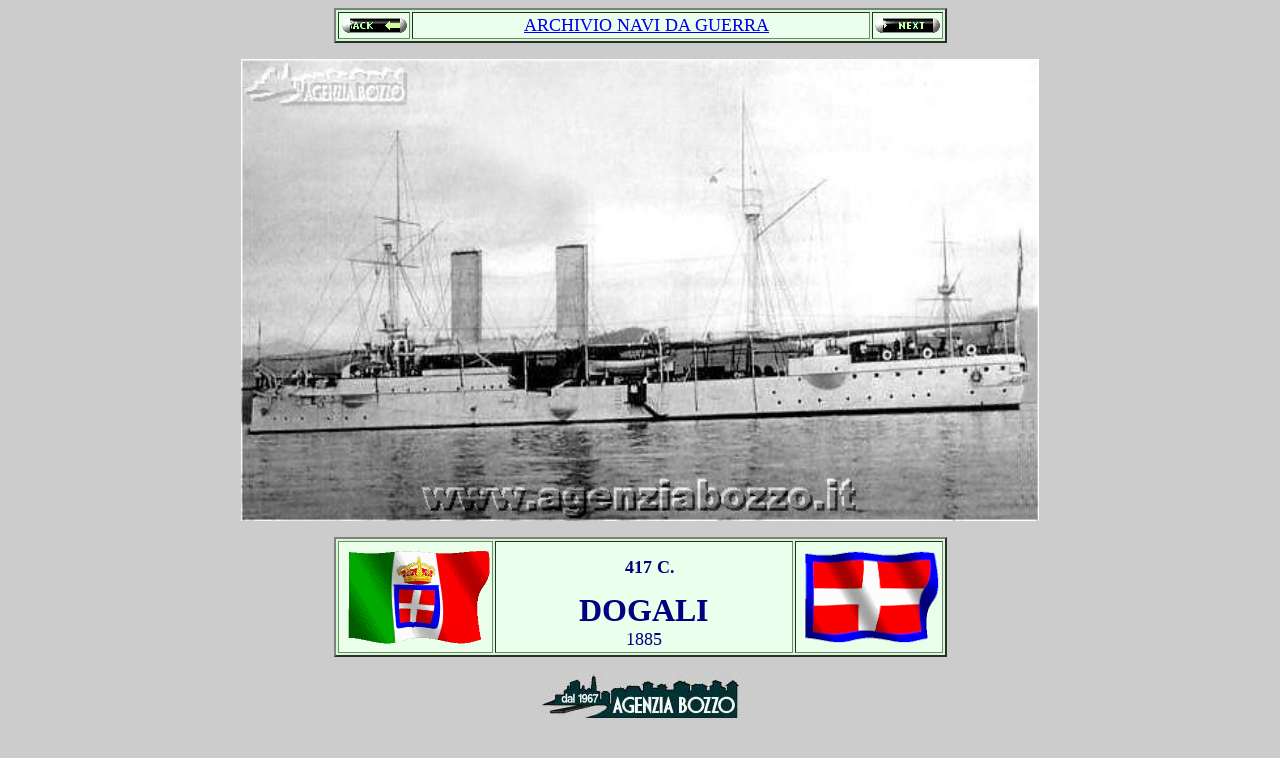

--- FILE ---
content_type: text/html
request_url: http://www.agenziabozzo.it/navi_da_guerra/c-navi%20da%20guerra/C-0417_RN_DOGALI_1885_ariete_torpediniere_in_rada_sulla_fiancata_di_babordo_1890.htm
body_size: 3994
content:
<html>

<head>
<meta http-equiv="Content-Language" content="it">
<meta http-equiv="Content-Type" content="text/html; charset=windows-1252">
<meta name="GENERATOR" content="Microsoft FrontPage 6.0">
<meta name="ProgId" content="FrontPage.Editor.Document">
<title>Navi da guerra | RN Dogali 1885 | ariete torpediniere a babordo | Regia Marina Italiana</title>
<meta name="Microsoft Border" content="none">
</head>

<body bgcolor="#CCCCCC" text="#000080">

<div align="center">
  <table border="2" cellpadding="2" width="613" bgcolor="#CCFFCC" bordercolorlight="#EAFFEA" bordercolordark="#008000">
    <tr>
      <td width="51" style="text-indent: 0; margin-left: 0; margin-right: 0" align="center" bgcolor="#EAFFEA" bordercolorlight="#CCFFCC" bordercolordark="#008000">
        <p style="text-indent: 1"><a target="_self" href="C-0416_RN_DANTE_ALIGHIERI_1910_corazzata_a_Trieste_occupata_dall'Italia_1918.htm">
        <img border="0" src="z-back22.gif" width="65" height="15"></a></td>
      <td width="485" style="text-indent: 12; margin-left: 8; margin-right: 4" align="center" bgcolor="#ECFFEC">
        <font size="4" color="#800000" face="Vineta BT">
        <a target="_self" href="Indice_icone_C-14.htm">ARCHIVIO NAVI DA GUERRA</a></font></td>
      <td width="52" style="text-indent: 0; margin-left: 0; margin-right: 0" align="center" bgcolor="#EAFFEA">
        <a target="_self" href="C-0418_RN_EMANUELE_FILIBERTO_DUCA_D'AOSTA_1934_incrociatore_vista_aerea_1940.htm"><img border="0" src="z-next22.gif" width="65" height="15"></a></td>
    </tr>
  </table>
</div>
<p align="center">
<img border="0" src="0417C_RN_Dogali_1885_ariete_torpediniere_in_rada_alla_fonda_1890.jpg" width="798" height="462"></p>
<div align="center">
  <center>
  <table border="2" cellpadding="2" width="613" bgcolor="#CCFFCC">
    <tr>
      <td width="105" style="border-style:ridge; border-width:1; text-indent: 0; margin-left: 0; margin-right: 0" align="center" bgcolor="#EAFFEA">
        <p style="text-indent: 1">
        <a href="../../bandiere_animate/Bandiera_animata_flag_ITALIA_Regia_Marina.gif">
        <img border="0" src="../../bandiere_animate/Bandiera_animata_flag_ITALIA_Regia_Marina.gif" width="148" height="99" alt="Click per ingrandire"></a></td>
      <td width="378" style="text-indent: 12; margin-left: 8; margin-right: 4" align="center" bgcolor="#ECFFEC">
        <b><font size="4" face="Times New Roman">417 C.</font><font face="Times New Roman" size="6"><br>
        </font><font face="Times New Roman" size="1"><br>
        </font><font face="Times New Roman" size="6">DOGALI<br>
        </font></b>
        <font face="Times New Roman" size="4">1885</font></td>
      <td width="105" style="text-indent: 0; margin-left: 0; margin-right: 0" align="center" bgcolor="#EAFFEA">
        <a href="../../bandiere_animate/Bandiera_animata_flag_ITALIA_Regia_Marina_jack.gif">
        <img border="0" src="../../bandiere_animate/Bandiera_animata_flag_ITALIA_Regia_Marina_jack.gif" width="142" height="95" alt="Click per ingrandire"></a></td>
    </tr>
  </table>
  </center>
</div>
<p align="center"><a target="_self" href="http://www.agenziabozzo.it">
<img border="0" src="zz-Bozzo_home.jpg" width="200" height="62"></a></p>
<div align="center">
  <center>
  <table border="2" cellpadding="2" width="614" bgcolor="#CCFFCC">
    <tr>
      <td width="288" style="text-indent: 1; margin-left: 1; margin-right: 1" align="left" bgcolor="#ECFFEC">
        <b><i><font face="Times New Roman">Epoca della foto: precedente il 1894</font></i></b></td>
      <td width="296" style="text-indent: 1; margin-left: 1; margin-right: 1" align="right" bgcolor="#ECFFEC">
        <b><font face="Times New Roman"><i>Fotografo:
        sconosciuto</i></font></b></td>
    </tr>
    <tr>
      <td width="584" style="text-indent: 1; margin-left: 1; margin-right: 1" align="left" bgcolor="#ECFFEC" colspan="2">
        <p align="center"><b><font face="Times New Roman"><i>Origine: Archivio</i></font></b></td>
    </tr>
  </table>
  </center>
</div>
<p align="center"><font face="Times New Roman"><font color="#CCCCCC">autore: Marcello 
Bozzo</font>&nbsp;&nbsp; </font><b><font face="Times New Roman">NOTE:&nbsp;&nbsp;&nbsp; </font></b>
<font color="#CCCCCC" face="Times New Roman">
<a href="mailto:bozzo@agenziabozzo.it"><font color="#CCCCCC">bozzo@agenziabozzo.it</font></a></font></p>

<div align="center">
  <center>
  <table border="2" cellpadding="2" width="609" height="1">
    <tr>
      <td bgcolor="#EAFFEA" width="71" style="border-style: solid; border-width: 1; margin-left: 3; margin-right: 3" height="24">
    <i><b>Nome</b></i></td>
      <td bgcolor="#EAFFEA" width="2442" style="border-style: solid; border-width: 1; margin-left: 3; margin-right: 3; font-family:Times New Roman; font-size:12 pt; color:#800000; font-weight:bold" height="24">
    <span style="color: #800000"><b><span style="font-family: Times New Roman">
  Dogali</span></b></span></td>
    </tr>
    <tr>
      <td bgcolor="#EAFFEA" width="71" style="border-style: solid; border-width: 1; margin-left: 3; margin-right: 3" height="24">
    <i><b>Tipo</b></i></td>
      <td bgcolor="#EAFFEA" width="2367" style="border-style: solid; border-width: 1; margin-left: 3; margin-right: 3; font-family:Times New Roman; font-size:12 pt; color:#800000; font-weight:bold" height="24">
    a<span style="color: #800000"><b><span style="font-family: Times New Roman">riete torpediniere</span></b></span></td>
    </tr>
    <tr>
      <td bgcolor="#EAFFEA" width="71" style="border-style: solid; border-width: 1; margin-left: 3; margin-right: 3" height="24">
    <i><b>Classe</b></i></td>
      <td bgcolor="#EAFFEA" width="2367" style="border-style: solid; border-width: 1; margin-left: 3; margin-right: 3; font-family:Times New Roman; font-size:12 pt; color:#800000; font-weight:bold" height="24">
    <span style="color: #800000"><b><span style="font-family: Times New Roman">
  Dogali</span></b></span></td>
    </tr>
    <tr>
      <td bgcolor="#EAFFEA" width="71" style="border-style: solid; border-width: 1; margin-left: 3; margin-right: 3">
    <b>
  <span style="font-family:&quot;Times New Roman&quot;;mso-ansi-language:EN-GB">
    <i>Unità</i></span><i> </i></b></td>
      <td bgcolor="#EAFFEA" width="2367" style="border-style: solid; border-width: 1; margin-left: 3; margin-right: 3; font-family:Times New Roman; font-size:12 pt; color:#800000; font-weight:bold">
    <span style="color: #800000"><b><span style="font-family: Times New Roman">
  Dogali</span></b></span></td>
    </tr>
    <tr>
      <td bgcolor="#EAFFEA" width="71" style="border-style: solid; border-width: 1; margin-left: 3; margin-right: 3" height="24">
    <b><i>Cantiere</i></b></td>
      <td bgcolor="#EAFFEA" width="2367" style="border-style: solid; border-width: 1; margin-left: 3; margin-right: 3; font-family:Times New Roman; font-size:12 pt; color:#800000; font-weight:bold" height="24">
    <span style="color: #800000"><b><span style="font-family: Times New Roman">
  Armstrong, Elswick, Newcastle on Tyne, Regno Unito</span></b></span></td>
    </tr>
    <tr>
      <td bgcolor="#EAFFEA" width="71" style="border-style: solid; border-width: 1; margin-left: 3; margin-right: 3" height="24">
    <b><i>Impostazione</i></b></td>
      <td bgcolor="#EAFFEA" width="2367" style="border-style: solid; border-width: 1; margin-left: 3; margin-right: 3; font-family:Times New Roman; font-size:12 pt; color:#800000; font-weight:bold" height="24">
    <span style="color: #800000"><b><span style="font-family: Times New Roman">
    13 febbraio 1885</span></b></span></td>
    </tr>
    <tr>
      <td bgcolor="#EAFFEA" width="71" style="border-style: solid; border-width: 1; margin-left: 3; margin-right: 3" height="24">
    <b><i>Varo</i></b></td>
      <td bgcolor="#EAFFEA" width="2367" style="border-style: solid; border-width: 1; margin-left: 3; margin-right: 3; font-family:Times New Roman; font-size:12 pt; color:#800000; font-weight:bold" height="24">
    23 dicembre 1885</td>
    </tr>
    <tr>
      <td bgcolor="#EAFFEA" width="71" style="border-style: solid; border-width: 1; margin-left: 3; margin-right: 3" height="24">
    <b><i>Completamento</i></b></td>
      <td bgcolor="#EAFFEA" width="2367" style="border-style: solid; border-width: 1; margin-left: 3; margin-right: 3; font-family:Times New Roman; font-size:12 pt; color:#800000; font-weight:bold" height="24">
    <span style="color: #800000"><b><span style="font-family: Times New Roman">
    28 aprile 1887</span></b></span></td>
    </tr>
    <tr>
      <td bgcolor="#EAFFEA" width="71" style="border-style: solid; border-width: 1; margin-left: 3; margin-right: 3" height="24">
    <b><i>Servizio</i></b></td>
      <td bgcolor="#EAFFEA" width="2367" style="border-style: solid; border-width: 1; margin-left: 3; margin-right: 3; font-family:Times New Roman; font-size:12 pt; color:#800000; font-weight:bold" height="24">
    n.d.</td>
    </tr>
    <tr>
      <td bgcolor="#EAFFEA" width="71" style="border-style: solid; border-width: 1; margin-left: 3; margin-right: 3" height="24">
    <b><i>Dislocamento</i></b></td>
      <td bgcolor="#EAFFEA" width="2367" style="border-style: solid; border-width: 1; margin-left: 3; margin-right: 3; font-family:Times New Roman; font-size:12 pt; color:#800000; font-weight:bold" height="24">
    n<span style="color: #800000"><b><span style="font-family: Times New Roman">ormale 2.088 
	tonn.<br>
  	pieno carico 2.200 tonn.</span></b></span></td>
    </tr>
    <tr>
      <td bgcolor="#EAFFEA" width="71" style="border-style: solid; border-width: 1; margin-left: 3; margin-right: 3" height="24">
    <b><i>Dimensioni</i></b></td>
      <td bgcolor="#EAFFEA" width="2187" style="border-style: solid; border-width: 1; margin-left: 3; margin-right: 3; font-family:Times New Roman; font-size:12 pt; color:#800000; font-weight:bold" height="24">
    l<span style="color: #800000"><b><span style="font-family: Times New Roman">unghezza 76,20 m.<br>
  	larghezza 11,30 m.<br>
    immersione 4,50 m.</span></b></span></td>
    </tr>
    <tr>
      <td bgcolor="#EAFFEA" width="71" style="border-style: solid; border-width: 1; margin-left: 3; margin-right: 3" height="24">
    <b><i>Motore</i></b></td>
      <td bgcolor="#EAFFEA" width="2057" style="border-style: solid; border-width: 1; margin-left: 3; margin-right: 3; font-family:Times New Roman; font-size:12 pt; color:#800000; font-weight:bold" height="24">
    <span style="color: #800000"><b><span style="font-family: Times New Roman">
  2 motrici alternative a triplice espansione<br>
  4 caldaie cilindriche<br>
  	potenza 5.012 ihp<br>
  2 eliche</span></b></span></td>
    </tr>
    <tr>
      <td bgcolor="#EAFFEA" width="71" style="border-style: solid; border-width: 1; margin-left: 3; margin-right: 3" height="24">
    <b><i>Velocità</i></b></td>
      <td bgcolor="#EAFFEA" width="1983" style="border-style: solid; border-width: 1; margin-left: 3; margin-right: 3; font-family:Times New Roman; font-size:12 pt; color:#800000; font-weight:bold" height="24">
    <span style="color: #800000"><b><span style="font-family: Times New Roman">
  19,5 nodi</span></b></span></td>
    </tr>
    <tr>
      <td bgcolor="#EAFFEA" width="71" style="border-style: solid; border-width: 1; margin-left: 3; margin-right: 3" height="24">
    <b><i>Autonomia</i></b></td>
      <td bgcolor="#EAFFEA" width="1983" style="border-style: solid; border-width: 1; margin-left: 3; margin-right: 3; font-family:Times New Roman; font-size:12 pt; color:#800000; font-weight:bold" height="24">
    <span style="color: #800000"><b><span style="font-family: Times New Roman">
  4.000 miglia a 10 nodi</span></b></span></td>
    </tr>
    <tr>
      <td bgcolor="#EAFFEA" width="71" style="border-style: solid; border-width: 1; margin-left: 3; margin-right: 3" height="24">
    <b><i>Combustibile</i></b></td>
      <td bgcolor="#EAFFEA" width="1983" style="border-style: solid; border-width: 1; margin-left: 3; margin-right: 3; font-family:Times New Roman; font-size:12 pt; color:#800000; font-weight:bold" height="24">
    <span style="color: #800000"><b><span style="font-family: Times New Roman">
  	carbone
  430 tonn.</span></b></span></td>
    </tr>
    <tr>
      <td bgcolor="#EAFFEA" width="71" style="border-style: solid; border-width: 1; margin-left: 3; margin-right: 3" height="24">
    <b><i>Protezione</i></b></td>
      <td bgcolor="#EAFFEA" width="1983" style="border-style: solid; border-width: 1; margin-left: 3; margin-right: 3; font-family:Times New Roman; font-size:12 pt; color:#800000; font-weight:bold" height="24">
    ponte<span style="color: #800000"><b><span style="font-family: Times New Roman">
  	51 mm.<br>
	scudi ai pezzi 115 mm.<br>
  	torrione 51 mm.</span></b></span></td>
    </tr>
    <tr>
      <td bgcolor="#EAFFEA" width="71" style="border-style: solid; border-width: 1; margin-left: 3; margin-right: 3" height="24">
    <b><i>Armamento</i></b></td>
      <td bgcolor="#EAFFEA" width="1983" style="border-style: solid; border-width: 1; margin-left: 3; margin-right: 3; font-family:Times New Roman; font-size:12 pt; color:#800000; font-weight:bold" height="24">
    <span style="color: #800000"><b><span style="font-family: Times New Roman">
  6 pezzi da 152 mm. / canna 40 calibri<br>
  9 pezzi da 57 mm. / canna 40 calibri<br>
  2 pezzi da 37 mm.<br>
  	6 mitragliere Gatling MG<br>
  4 tubi lanciasiluri da 356 mm.</span></b></span></td>
    </tr>
    <tr>
      <td bgcolor="#EAFFEA" width="71" style="border-style: solid; border-width: 1; margin-left: 3; margin-right: 3" height="24">
    <b><i>Equipaggio</i></b></td>
      <td bgcolor="#EAFFEA" width="1983" style="border-style: solid; border-width: 1; margin-left: 3; margin-right: 3; font-family:Times New Roman; font-size:12 pt; color:#800000; font-weight:bold" height="24">
    <span style="color: #800000"><b><span style="font-family: Times New Roman">
    da 224 a
    247</span></b></span></td>
    </tr>
    <tr>
      <td bgcolor="#EAFFEA" width="71" style="border-style: solid; border-width: 1; margin-left: 3; margin-right: 3" height="24">
    <b><i>Radiazione</i></b></td>
      <td bgcolor="#EAFFEA" width="1983" style="border-style: solid; border-width: 1; margin-left: 3; margin-right: 3; font-family:Times New Roman; font-size:12 pt; color:#800000; font-weight:bold" height="24">
    <span style="color: #800000"><b><span style="font-family: Times New Roman">
    1908 dalla Regia Marina Italiana</span></b></span></td>
    </tr>
    <tr>
      <td bgcolor="#EAFFEA" width="71" style="border-style: solid; border-width: 1; margin-left: 3; margin-right: 3" height="24">
    <i><b>Cessione</b></i></td>
      <td bgcolor="#EAFFEA" width="1983" style="border-style: solid; border-width: 1; margin-left: 3; margin-right: 3; font-family:Times New Roman; font-size:12 pt; color:#800000; font-weight:bold" height="24">
    venduta il 16 agosto 1908 alla Marina Uruguayana</td>
    </tr>
    <tr>
      <td bgcolor="#EAFFEA" width="71" style="border-style: solid; border-width: 1; margin-left: 3; margin-right: 3" height="24">
    <b><i>Destino</i></b></td>
      <td bgcolor="#EAFFEA" width="1983" style="border-style: solid; border-width: 1; margin-left: 3; margin-right: 3; font-family:Times New Roman; font-size:12 pt; color:#800000; font-weight:bold" height="24">
    demolita nel 1930</td>
    </tr>
    <tr>
      <td bgcolor="#EAFFEA" width="71" style="border-style: solid; border-width: 1; margin-left: 3; margin-right: 3">
    <b><i>Note tecniche</i></b></td>
      <td bgcolor="#EAFFEA" width="1983" style="border-style: solid; border-width: 1; margin-left: 3; margin-right: 3; font-family:Times New Roman; font-size:12 pt; color:#800000; font-weight:bold">
    <span style="color: #800000"><b><span style="font-family: Times New Roman">
    Progetto dell'Ing. Sir William White.<br>
    Originariamente armata con due alberi e velatura con fiocchi, randa, stragli 
    e controranda.<br>
	Aveva scafo in acciaio con sperone e poppa arrotondata del tipo &quot;ad incrociatore&quot; e timone non compensato.
    <br>
    Fu il primo vascello ad avere il motore a triplice espansione.<br>
    Disponeva di compartimentazione di tipo cellulare che assicurava buone possibilità di 
  galleggiamento anche in caso di perforazione con cannonate allo scafo e sotto il ponte corazzato.</span></b></span></td>
    </tr>
    <tr>
      <td bgcolor="#EAFFEA" width="71" style="border-style: solid; border-width: 1; margin-left: 3; margin-right: 3" height="24">
    <b><i>Note storiche </i>
    </b></td>
      <td bgcolor="#EAFFEA" width="1983" style="border-style: solid; border-width: 1; margin-left: 3; margin-right: 3; font-family:Times New Roman; font-size:12 pt; color:#800000; font-weight:bold" height="24">
    <span style="color: #800000"><b><span style="font-family: Times New Roman">
  Già in costruzione per conto della Marina Greca con il nome di <i>Salamina</i>, il 
  suo primo nome fu quello di <i>Angelo Emo</i>, poi mutato in <i>Dogali</i>.<br>
  Operò interamente in acque d'oltremare.<br>
	E' degna di nota la risalita del corso 
  del Rio delle Amazzoni per 4.250 miglia.<br>
    Il 16 agosto 1908 fu venduta all'Uruguay che la ribattezzò <i>24 de Agosto</i> 
    e nel 1910 <i>Montevideo</i>.<br>
    Radiata nel 1914, venne demolita solo nel 1930.</span></b></span></td>
    </tr>
    <tr>
      <td bgcolor="#EAFFEA" width="71" style="border-style: solid; border-width: 1; margin-left: 3; margin-right: 3" height="24">
    <b>
  <span style="font-family:&quot;Times New Roman&quot;;mso-ansi-language:EN-GB">
    <i>Didascalia</i></span></b></td>
      <td bgcolor="#EAFFEA" width="1983" style="border-style: solid; border-width: 1; margin-left: 3; margin-right: 3; font-family:Times New Roman; font-size:12 pt; color:#800000; font-weight:bold" height="24">
    La RN <i>Dogali</i> alla fonda.</td>
    </tr>
    <tr>
      <td bgcolor="#EAFFEA" width="71" style="border-style: solid; border-width: 1; margin-left: 3; margin-right: 3" height="24">
    <b><span style="font-family: Times New Roman; font-style:italic">
    Foto</span></b></td>
      <td bgcolor="#EAFFEA" width="1983" style="border-style: solid; border-width: 1; margin-left: 3; margin-right: 3; font-family:Times New Roman; font-size:12 pt; color:#800000; font-weight:bold" height="24">
    &nbsp;</td>
    </tr>
  </center>
  </table>
</div>

<p style="text-align: center">
<font face="Times New Roman" size="2"> <b>
<a target="_self" href="Elenco_Alfabetico_Navi_lettera_A.htm">ELENCO ALFABETICO NAVI DA GUERRA</a></b></font></p>

</body>

</html>